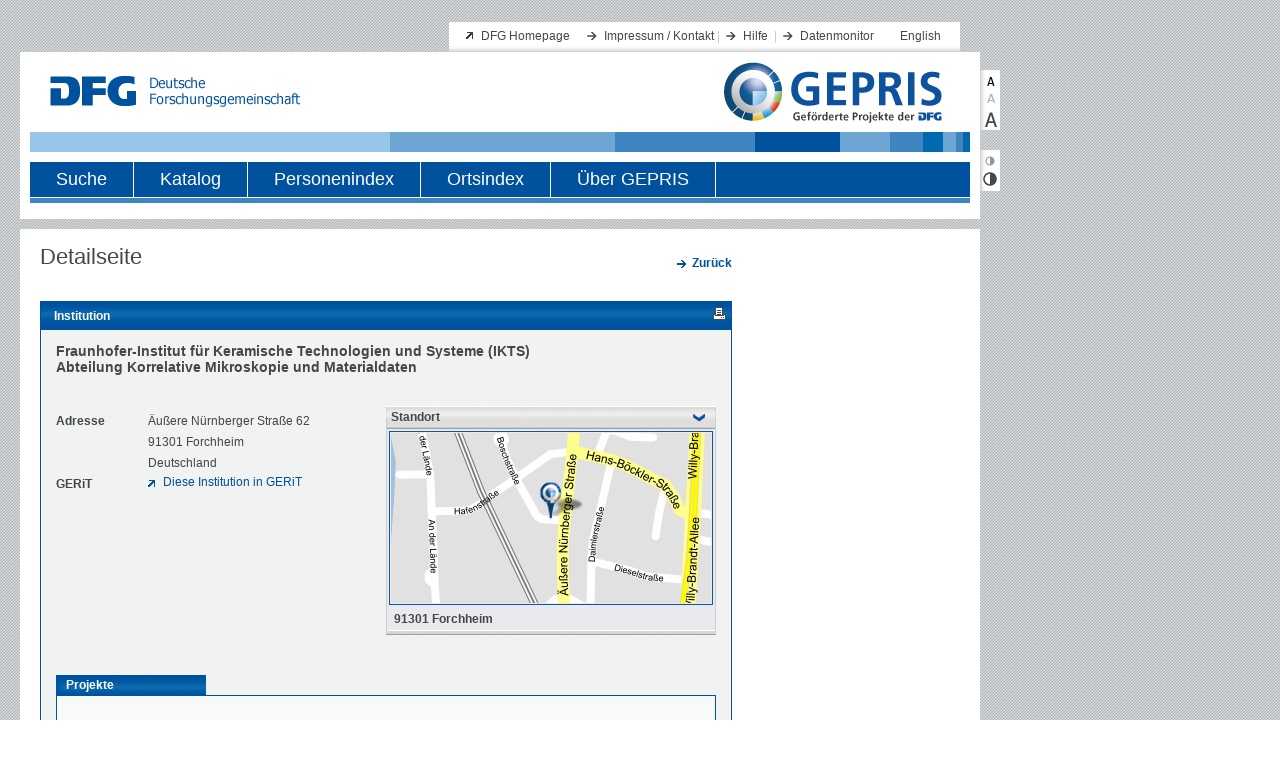

--- FILE ---
content_type: text/html;charset=UTF-8
request_url: https://gepris.dfg.de/gepris/institution/539590742?context=institution&task=showDetail&id=539590742&
body_size: 29009
content:






    <!DOCTYPE html PUBLIC "-//W3C//DTD XHTML 1.0 Transitional//EN"
    "http://www.w3.org/TR/xhtml1/DTD/xhtml1-transitional.dtd">
<html xmlns="http://www.w3.org/1999/xhtml" lang="de" xml:lang="de">
<head>
    <meta http-equiv="content-type" content="text/xml; charset=UTF-8" />
          <meta name="apple-itunes-app" content="app-id=1026720991">
            
    	<script defer type="text/javascript" src="https://consent.dfg.de/cookiebanner/cookieconsent.js"></script>
    <script type="text/javascript" src="/gepris/js/jquery-1.8.3.js"></script>
    <script type="text/javascript" src="/gepris/js/jquery.jstree.js"></script>
    <script type="text/javascript" src="/gepris/js/send_preferences.js"></script>
    <script type="text/javascript" src="/gepris/js/jquery-ui.js"></script>
    <script type="text/javascript" src="/gepris/js/forms.js"></script>
                        <meta name="description" content="Abteilung Korrelative Mikroskopie und Materialdaten, Äußere Nürnberger Straße 62, 91301 Forchheim, Deutschland">
            <title>DFG - GEPRIS - Abteilung Korrelative Mikroskopie und Materialdaten</title>

    <meta http-equiv="expires" content="0" />
    <meta http-equiv="cache-control" content="no-cache" />
    <meta http-equiv="pragma" content="no-cache" />

    <link rel="stylesheet" type="text/css" href="/gepris/styles/style.css" />

    <link rel="shortcut icon" href="/gepris/images/favicon.ico" type="image/ico" />
    

  <link rel="alternate" type="application/rss+xml" href="/gepris/rss/gepris-news-de.rss" title="RSS Feed" />
  <link rel="alternate" type="application/rss+xml" href="/gepris/rss/gepris-zusatzinformationen-000.rss" title="RSS Feed" />
    
</head>

<body>


  <!-- Matomo Tag Manager -->
    <script data-cookiecategory="analytics" type="text/plain">
      var _mtm = _mtm || [];
      _mtm.push({'mtm.startTime': (new Date().getTime()), 'event': 'mtm.Start'});
      var d=document, g=d.createElement('script'), s=d.getElementsByTagName('script')[0];
      g.type='text/javascript';
      g.async=true;
      g.defer=true;
      g.src='https://log.dfg.de/js/container_EOV550BH.js';
      s.parentNode.insertBefore(g,s);
    </script>
  <!-- End Matomo Tag Manager -->

    <a name="header"></a>
<div id="wrapAll">
    <div id="wrapper">

        <div>
            <a href="#inhalt" class="skip">Direkt zum Inhalt springen</a>
            <a href="#toolbar" class="skip">Direkt zu Textvergrößerung und Kontrast springen</a>
        </div>

        <div class="header">
            <div class="serviceWrap">
                <div class="serviceBox">

                <h1 class="hidden">Servicenavigation</h1>

                <ul class="extern">
                    <li><a href="http://www.dfg.de" title="Link zur Website der Deutschen Forschungsgemeinschaft" target="_blank">DFG Homepage</a></li>
                </ul>

                <ul class="intern">

                    <li><a href="/gepris/OCTOPUS?task=showContact" title="Impressum / Kontakt">Impressum / Kontakt</a>&nbsp;|</li>
                    <li><a href="/gepris/OCTOPUS?task=showSearchHelp" title="Hilfe">Hilfe</a>

                    &nbsp;|</li>
                    <li><a href="/gepris/OCTOPUS?task=showMonitor" title="Datenmonitor">Datenmonitor</a>&nbsp;</li>

                        <li style="background:none"><a href="/gepris/institution/539590742?language=en" title="Sprache">English</a></li>
                </ul>

                </div>

                <div class="identity">
                <div class="logo">
                    <img src="/gepris/images/dfg_logo.gif"    height="31" width="250" alt="Logo: Deutsche Forschungsgemeinschaft (DFG) - zur Homepage" />
                </div>



                <div class="GEPRIS-logo">
                    <a href="/gepris" class="bildLink" title="Logo: GEPRIS - zur Startseite">
                        <img src="/gepris/images/GEPRIS_Logo.png" alt="Logo: GEPRIS - zur Startseite" />
                    </a>
                </div>
                    <div class="naviWrap">
                        <div id="hauptNavigation">
                        <h1 class="hidden">Hauptnavigation</h1>

                        <ul class="navigation">

                            <li>
                                <div >
                                    <a href="/gepris/OCTOPUS?task=showSearchSimple">Suche</a>
                                </div>
                            </li>
                            <li>
                                <div >
                                    <a href="/gepris/OCTOPUS?task=showKatalog">Katalog</a>
                                </div>
                            </li>
                            <li>
                                <div >
                                    <a href="/gepris/OCTOPUS?task=browsePersonIndex">Personenindex</a>
                                </div>
                            </li>
                            <li>
                                <div >
                                    <a href="/gepris/OCTOPUS?task=browseOrtsindex">Ortsindex</a>
                                </div>
                            </li>
                            <li>
                                <div  class="last">
                                        <a href="/gepris/OCTOPUS?task=showAbout" id="link_about_gepris">
                                        Über GEPRIS
                                        </a>
                                </div>
                            </li>
                        </ul>
                        </div>
                        <div class="hauptnaviLine"></div>
                    </div>

                </div>
            </div>
        </div>


        <div class="main"><!-- START div#main -->
            <a name="inhalt"></a>
	<div class="mainLeft" id="detailseite">
		<div class="contentWrap">
			<div class="content">
        		
	
					<div class="h1-detail-title facelift"> Detailseite</div>
							    		<div class="right">
		        		<p class="intern">
		                    	<a href="/gepris/OCTOPUS" class="intern">
									<b>Zurück</b>
		                        </a>
						</p>
		    		</div>

		    				            <div class="content_frame">
		                	<div class="h2-context-title facelift">Institution
	<span id="icons">
	
        <a rel="nofollow" href="/gepris/institution/539590742?displayMode=print" title="Druckansicht &ouml;ffnen" target="_blank">
            <img src="/gepris/images/iconPrint.gif" alt="Druckansicht"/>
        </a>
    </span>
		                	</div>
		                										                			                	<div class="content_inside detailed">
<script type="text/javascript" nonce="$nonce">
<!--
	$(function() {
		$("#button_map").click(function() {
			$("#map").toggle('blind', {}, 500);
			$("#button_map").toggleClass('toggled');

			return false;
		});
	});
-->
</script>

<h1 class="facelift">Fraunhofer-Institut für Keramische Technologien und Systeme (IKTS)<br />Abteilung Korrelative Mikroskopie und Materialdaten</h1>

<div>

	<div id="address_data" class="details">
	    <p>
	        <span class="name">Adresse</span>
	        <span class="value" style="display: inline-block;">
	                Äußere Nürnberger Straße 62<br />
	                91301 Forchheim<br />
	            Deutschland
	        </span>
	    </p>
	
		
  	<p>
          <span class="name">GERiT</span>
          <span class="value">
          <a target="_blank" class="extern" href="https://gerit.org/de/institutiondetail/539590742">
          Diese Institution in GERiT
          </a>
          </span>
    </p>
	</div><!-- details -->
  
		<div id="map_window" class="details">
		    <input type="button" id="button_map" value="Standort"/>
		    <div id="map">
		        <div>
		            <a href="https://maps.google.de/maps?q=%C3%84u%C3%9Fere+N%C3%BCrnberger+Stra%C3%9Fe+62,+91301+Forchheim" target="_blank" title="Routenplaner">
		            	<!--<img id="map_img" src="/gepris/images/86/539590742.png"/>-->
		            	<img id="map_img" src="/gepris/images/pin.png" style="background-image:url(/gepris/images/86/539590742.png);"/>
		            </a>
		        </div>
		        <div id="standort">
		           	91301 Forchheim
		        </div>
		    </div>
		    <img id="mapwindow_bottom" src="/gepris/images/mapwindow_bottom.jpg"/>
		</div>
		<script nonce="$nonce">
		  // note that we do not select an existing img element here, but instead create a new
		  // one that is not added to the DOM. The sole purpose of this maneuver is to determine
		  // whether the image is available or not.
			$('<img/>').attr('src', '/gepris/images/86/539590742.png')
				.load(function() {
   					$(this).remove(); // prevent memory leaks as @benweet suggested
   					$('#map_window').css('visibility', 'visible');
   					// if the map window is shown, we need to reduce the width of the address block
   					$('#address_data').addClass('half-width');
			});
		</script>
	
	<div class="clear">&nbsp;</div>
</div>




    <div class="PDFViewFix">         <ul id="tabnav">
            <li id="tabbutton1" class="selected">
                <a href="">Projekte</a>
            </li>
        </ul>
    </div>

    <div class="content_frame">
       <script nonce="$nonce">
            $(document).ready(function(){
                  $(".projekteNachProgrammen").jstree({
                    "themes" : {
                        "theme" : "classic",
                        "dots" : false,
                        "icons" : false
                    },
                    "core" : {
                        "animation" : 100,
                        "html_titles" : true
                    },
                    "plugins" : [ "themes", "html_data"]
                }).on("open_node.jstree", (ev,data)=>{
                  const id = data.rslt.obj.attr("id");
                  if(id!=="pseudo-root") {
                    return;
                  }
                  $("#pseudo-root>a.more-button").hide();
                  $("#pseudo-root>a.less-button").show();
                }).on("close_node.jstree", (ev,data)=>{
                  const id = data.rslt.obj.attr("id");
                  if(id!=="pseudo-root") {
                    return;
                  }
                  $("#pseudo-root>a.more-button").show();
                  $("#pseudo-root>a.less-button").hide();
                }).on("loaded.jstree", ()=>{
                  $("#pseudo-root>a.more-button").show();
                  $("#pseudo-root>a.less-button").hide();
                }).delegate("a", "click",  (evt, data)=>{
                  console.log({evt,data});
                  const node = $(evt.target).parent("li");
                  const treeInstance = $.jstree._reference(evt.delegateTarget);
                  treeInstance.toggle_node(node);
                });


            });
        </script>
        <div id="beteiligungen-main"  class="projekteNachProgrammen">
<ul>
	    <li id="1"><a>Sachbeihilfen</a>
	    <ul>
		        <li id="EIN">
	                <a>laufende Projekte</a>
	                <ul class="projectList">
	                        <li>
	                            <div>
	                                <div style="display:block;">
	                                    <a class='intern hrefWithNewLine' href='/gepris/projekt/523847126'>
Die Rolle von Feinstaub und Mikro-/ Nanoplastik in glomerulären Erkrankungen mit einem besonderen Fokus auf membranöser Glomerulonephritis (Akronym: UNPLOK)
	                                    </a>
	                                    <div style="padding-top: 5px;">
					                            (Antragstellerinnen
					                                <a class="intern" href="/gepris/person/1475455">
					                                     Christiansen, Silke
					                                </a>
;&nbsp;					                                <a class="intern" href="/gepris/person/259333367">
					                                     Müller-Deile, Janina
					                                </a>
					                            )
	                                    </div>
	                                    <div class="clear">
	                                        &nbsp;
	                                    </div>
	                                </div>
	                            </div>
	                        </li>
                	</ul>
            	</li>
		        <li id="ABG">
	                <a>abgeschlossene Projekte</a>
	                <ul class="projectList">
	                        <li>
	                            <div>
	                                <div style="display:block;">
	                                    <a class='intern hrefWithNewLine' href='/gepris/projekt/5439632'>
Vertikale, verspannte eindimensionale Silizium Nanostrukturen und Bauelemente
	                                    </a>
	                                    <div style="padding-top: 5px;">
					                            (Antragstellerin
					                                <a class="intern" href="/gepris/person/1475455">
					                                     Christiansen, Silke
					                                </a>
					                            )
	                                    </div>
	                                    <div class="clear">
	                                        &nbsp;
	                                    </div>
	                                </div>
	                            </div>
	                        </li>
	                        <li>
	                            <div>
	                                <div style="display:block;">
	                                    <a class='intern hrefWithNewLine' href='/gepris/projekt/5221346'>
Verzerrungsinduzierte Selbstordnungsprozesse in heteroepitaktischen Silizium-Germanium Schichten
	                                    </a>
	                                    <div style="padding-top: 5px;">
					                            (Antragsteller
					                                <a class="intern" href="/gepris/person/1294042">
					                                     Strunk, Horst Paul
					                                </a>
					                            )
	                                    </div>
	                                    <div class="clear">
	                                        &nbsp;
	                                    </div>
	                                </div>
	                            </div>
	                        </li>
	                        <li>
	                            <div>
	                                <div style="display:block;">
	                                    <a class='intern hrefWithNewLine' href='/gepris/projekt/5221372'>
Verzerrungsinduzierte Selbstordnungsprozesse in heteroepitaktischen Silizium-Germanium Schichten
	                                    </a>
	                                    <div style="padding-top: 5px;">
					                            (Antragsteller
					                                <a class="intern" href="/gepris/person/1670140">
					                                     Wagner, Günter
					                                </a>
					                            )
	                                    </div>
	                                    <div class="clear">
	                                        &nbsp;
	                                    </div>
	                                </div>
	                            </div>
	                        </li>
                	</ul>
            	</li>
        </ul>
    </li>
	    <li id="25"><a>Forschungsgruppen</a>
	    <ul>
		        <li id="EIN">
	                <a>laufende Projekte</a>
	                <ul class="projectList">
	                        <li>
	                            <div>
	                                <div style="display:block;">
	                                    <a class='intern hrefWithNewLine' href='/gepris/projekt/528402728'>
FOR 5727:&nbsp;3D-Funktionalisierung für Hochfrequenz-Anwendungen (3D-HF-MID)
	                                    </a>
	                                    <div style="padding-top: 5px;">
					                            (Sprecher
					                                <a class="intern" href="/gepris/person/162316587">
					                                     Franke, Jörg Ernst
					                                </a>
					                            )
	                                    </div>
	                                    <div class="clear">
	                                        &nbsp;
	                                    </div>
	                                </div>
	                            </div>
	                        </li>
                	</ul>
            	</li>
		        <li id="ABG">
	                <a>abgeschlossene Projekte</a>
	                <ul class="projectList">
	                        <li>
	                            <div>
	                                <div style="display:block;">
	                                    <a class='intern hrefWithNewLine' href='/gepris/projekt/5368708'>
Defect and interfacial characterization of SiC wafers, structures and devices based on electron microscope techniques
	                                    </a>
	                                    <div style="padding-top: 5px;">
					                            (Antragstellerin
					                                <a class="intern" href="/gepris/person/1475455">
					                                     Christiansen, Silke
					                                </a>
					                            )
	                                    </div>
	                                    <div class="clear">
	                                        &nbsp;
	                                    </div>
	                                </div>
	                            </div>
	                        </li>
	                        <li>
	                            <div>
	                                <div style="display:block;">
	                                    <a class='intern hrefWithNewLine' href='/gepris/projekt/213632685'>
Group-III-nitride nanowires: electrical and optical properties in view of applications in solarcells
	                                    </a>
	                                    <div style="padding-top: 5px;">
					                            (Antragstellerin
					                                <a class="intern" href="/gepris/person/1475455">
					                                     Christiansen, Silke
					                                </a>
					                            )
	                                    </div>
	                                    <div class="clear">
	                                        &nbsp;
	                                    </div>
	                                </div>
	                            </div>
	                        </li>
                	</ul>
            	</li>
        </ul>
    </li>
	    <li id="14"><a>Reinhart Koselleck-Projekte</a>
	    <ul>
		        <li id="EIN">
	                <a>laufende Projekte</a>
	                <ul class="projectList">
	                        <li>
	                            <div>
	                                <div style="display:block;">
	                                    <a class='intern hrefWithNewLine' href='/gepris/projekt/560044314'>
Verständnis der Schädel-Meninge-Verbindungen bei neuroinflammatorischen Erkrankungen durch skalenübergreifende multimodale Bildgebung.
	                                    </a>
	                                    <div style="padding-top: 5px;">
					                            (Antragstellerinnen / Antragsteller
					                                <a class="intern" href="/gepris/person/1475455">
					                                     Christiansen, Silke
					                                </a>
;&nbsp;					                                <a class="intern" href="/gepris/person/218359004">
					                                     Meyer zu Hörste, Gerd
					                                </a>
					                            )
	                                    </div>
	                                    <div class="clear">
	                                        &nbsp;
	                                    </div>
	                                </div>
	                            </div>
	                        </li>
                	</ul>
            	</li>
        </ul>
    </li>
	    <li id="24"><a>Schwerpunktprogramme</a>
	    <ul>
		        <li id="ABG">
	                <a>abgeschlossene Projekte</a>
	                <ul class="projectList">
	                        <li>
	                            <div>
	                                <div style="display:block;">
	                                    <a class='intern hrefWithNewLine' href='/gepris/projekt/278745182'>
Zugang zu gezielter struktureller und chemischer Fehlordnung in Metalloxid Dünnschichten für verbesserte Lichtabsorption (EnLight)
	                                    </a>
	                                    <div style="padding-top: 5px;">
					                            (Antragsteller
					                                <a class="intern" href="/gepris/person/79542049">
					                                     Gurevich, Evgeny
					                                </a>
;&nbsp;					                                <a class="intern" href="/gepris/person/1705880">
					                                     Mathur, Sanjay
					                                </a>
					                            )
	                                    </div>
	                                    <div class="clear">
	                                        &nbsp;
	                                    </div>
	                                </div>
	                            </div>
	                        </li>
                	</ul>
            	</li>
        </ul>
    </li>
	    <li id="20"><a>Sonderforschungsbereiche</a>
	    <ul>
		        <li id="ABG">
	                <a>abgeschlossene Projekte</a>
	                <ul class="projectList">
	                        <li>
	                            <div>
	                                <div style="display:block;">
	                                    <a class='intern hrefWithNewLine' href='/gepris/projekt/279890172'>
Grenzflächen-dominierte hybride 3D Nanoarchitekturen mit kontrollierten opto-elektronischen Eigenschaften
	                                    </a>
	                                    <div style="padding-top: 5px;">
					                            (Teilprojektleiterin
					                                <a class="intern" href="/gepris/person/1475455">
					                                     Christiansen, Silke
					                                </a>
					                            )
	                                    </div>
	                                    <div class="clear">
	                                        &nbsp;
	                                    </div>
	                                </div>
	                            </div>
	                        </li>
                	</ul>
            	</li>
        </ul>
    </li>
	    <li id="114"><a>Gerätezentren</a>
	    <ul>
		        <li id="ABG">
	                <a>abgeschlossene Projekte</a>
	                <ul class="projectList">
	                        <li>
	                            <div>
	                                <div style="display:block;">
	                                    <a class='intern hrefWithNewLine' href='/gepris/projekt/324666853'>
Berliner Netzwerk für Elektronenmikroskopie - Elektronenholographie an Nanoskaligen Halbleiterstrukturen
	                                    </a>
	                                    <div style="padding-top: 5px;">
					                            (Antragsteller
					                                <a class="intern" href="/gepris/person/1848965">
					                                     Koch, Christoph Tobias
					                                </a>
;&nbsp;					                                <a class="intern" href="/gepris/person/1627373">
					                                     Lehmann, Michael
					                                </a>
					                            )
	                                    </div>
	                                    <div class="clear">
	                                        &nbsp;
	                                    </div>
	                                </div>
	                            </div>
	                        </li>
                	</ul>
            	</li>
        </ul>
    </li>
	    <li id="27"><a>Graduiertenkollegs</a>
	    <ul>
		        <li id="EIN">
	                <a>laufende Projekte</a>
	                <ul class="projectList">
	                        <li>
	                            <div>
	                                <div style="display:block;">
	                                    <a class='intern hrefWithNewLine' href='/gepris/projekt/537140136'>
GRK 3103:&nbsp;Korrelative Materialmikroskopie: Von nanostrukturierten funktionalen Filmen zu hierarchischen Funktionsmaterialien (CorMic)
	                                    </a>
	                                    <div style="padding-top: 5px;">
					                            (Sprecher
					                                <a class="intern" href="/gepris/person/1704174">
					                                     Spiecker, Erdmann
					                                </a>
					                            )
	                                    </div>
	                                    <div class="clear">
	                                        &nbsp;
	                                    </div>
	                                </div>
	                            </div>
	                        </li>
                	</ul>
            	</li>
        </ul>
    </li>
</ul>
        </div>


        <div class="clear">&nbsp;</div>
    </div><!-- content_frame -->


		                    </div><!-- content_inside detailed -->
						<div class="clear">&nbsp;</div>
		        	</div><!-- content_frame -->
					<div class="contentFooter"></div>
            </div><!-- content -->
        </div><!-- contentWrap -->
    </div><!-- mainLeft --> 
    	
    	<h1 class="hidden noPrint">Zusatzinformationen</h1>
	<div class="context">
            <div class="info">
            </div>

    </div><!-- context -->
            </div><!-- main --> 
        
        <div class="footerWrap">
            <div class="div_fibonacci"><img class="footerImg_1" src="/gepris/images/fibonacci_footer.gif" alt="" title=""/></div>
        </div>
        <div class="copyrightBox">
                <span class="left">&copy; 2026 <abbr title="Deutsche Forschungsgemeinschaft">DFG</abbr></span>
                <span class="serviceLinksUnten"><a href="/gepris/OCTOPUS?task=showContact" title="Kontakt / Impressum">Kontakt / Impressum</a> / <a href="/gepris/OCTOPUS?task=showPrivacyPolicy" title="Datenschutz">Datenschutz</a></span>
        </div>
    </div><!-- wrapper -->
</div><!-- wrapAll -->

<div class="toolBar">
    <a name="toolbar"></a>
    <h1 class="hidden">Textvergr&ouml;ßerung und Kontrastanpassung</h1>
        <div class="textSizeBox">
        <a rel="nofollow" href="/gepris/institution/539590742?fontSize=0" title="Textgröße klein" class="small"></a>
        <a rel="nofollow" href="/gepris/institution/539590742?fontSize=1" title="Textgröße mittel" class="medium"></a>
        <a rel="nofollow" href="/gepris/institution/539590742?fontSize=2" title="Textgröße groß" class="large"></a>
    </div>
    <div class="contrastBox">
        <a rel="nofollow" href="/gepris/institution/539590742?contrast=0" title="Kontrast verringern" class="contrastNormal"></a>
        <a rel="nofollow" href="/gepris/institution/539590742?contrast=1" title="Kontrast vergrößern" class="contrastSpecial"></a>
    </div>
</div>

</body>
</html>
 